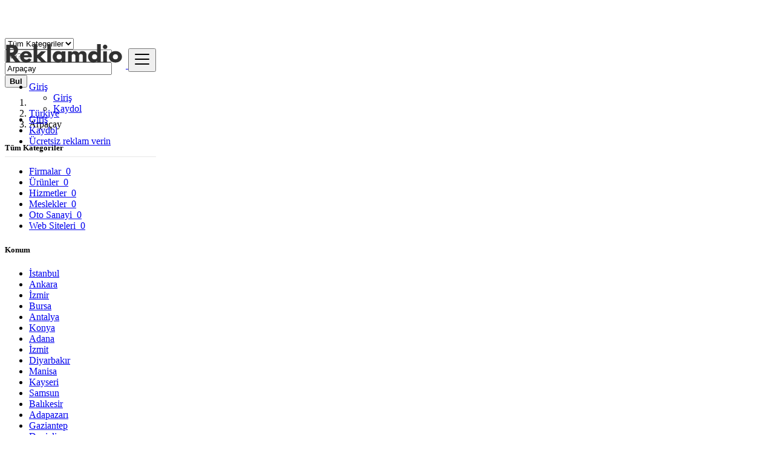

--- FILE ---
content_type: text/html; charset=UTF-8
request_url: https://www.reklamdio.com/location/arpacay/688
body_size: 13442
content:
<!DOCTYPE html><html lang="tr"><head> <meta charset="utf-8"> <meta name="csrf-token" content="IpJcQV3YCV8xg6dXdOkUE8KX4QGQ9JapgnhXeBU5"> <meta name="viewport" content="width=device-width, initial-scale=1"> <meta name="apple-mobile-web-app-title" content="Reklamdio"> <link rel="apple-touch-icon-precomposed" sizes="144x144" href="https://www.reklamdio.com/storage/app/default/ico/apple-touch-icon-144-precomposed.png"> <link rel="apple-touch-icon-precomposed" sizes="114x114" href="https://www.reklamdio.com/storage/app/default/ico/apple-touch-icon-114-precomposed.png"> <link rel="apple-touch-icon-precomposed" sizes="72x72" href="https://www.reklamdio.com/storage/app/default/ico/apple-touch-icon-72-precomposed.png"> <link rel="apple-touch-icon-precomposed" href="https://www.reklamdio.com/storage/app/default/ico/apple-touch-icon-57-precomposed.png"> <link rel="shortcut icon" href="https://www.reklamdio.com/storage/app/ico/thumb-32x32-ico-68cc7f31a39cc.png"> <title>Arpaçay Dijital Reklam Platformu</title> <meta name="description" property="description" content="Arpaçay Dijital Reklam Platformu, işletmeler için en iyi mesleklerin, sektörlerin ve kaliteli iş hizmetlerinin profesyonel reklamlarını içerir."> <meta name="keywords" property="keywords" content="arpaçay, reklamdio"> <link rel="canonical" href="https://www.reklamdio.com/location/arpacay/688"/> <base target="_top"/> <meta property="og:site_name" content="Reklamdio" /><meta property="og:locale" content="tr_TR" /><meta property="og:type" content="website" /><meta property="og:url" content="https://www.reklamdio.com/location/arpacay/688" /> <meta name="twitter:card" content="summary"> <meta name="twitter:site" content="reklamdio"> <meta name="twitter:title" content="Arpaçay Dijital Reklam Platformu"> <meta name="twitter:description" content="Arpaçay Dijital Reklam Platformu, işletmeler için en iyi mesleklerin, sektörlerin ve kaliteli iş hizmetlerinin profesyonel reklamlarını içerir."> <meta name="twitter:creator" content="reklamdio"> <meta name="twitter:domain" content="www.reklamdio.com"> <link rel="alternate" type="application/atom+xml" href="https://www.reklamdio.com/feed" title="My feed"> <link href="https://www.reklamdio.com/css/app.css?id=69e59027cc53e6cdfc84" rel="stylesheet"> <link href="https://www.reklamdio.com/common/css/style.css" rel="stylesheet"> <link href="https://www.reklamdio.com/css/custom.css" rel="stylesheet"> <link href="https://www.reklamdio.com/assets/plugins/bootstrap-daterangepicker/daterangepicker.css" rel="stylesheet"> <script type="text/javascript">var Tawk_API=Tawk_API||{}, Tawk_LoadStart=new Date();(function(){var s1=document.createElement("script"),s0=document.getElementsByTagName("script")[0];s1.async=true;s1.src='https://embed.tawk.to/58100076c7829d0cd36ba9bb/default';s1.charset='UTF-8';s1.setAttribute('crossorigin','*');s0.parentNode.insertBefore(s1,s0);})();</script> <script> paceOptions = { elements: true }; </script> <script src="https://www.reklamdio.com/assets/js/pace.min.js"></script> <script src="https://www.reklamdio.com/assets/plugins/modernizr/modernizr-custom.js"></script> <link rel="dns-prefetch" href="//fonts.googleapis.com"><link rel="dns-prefetch" href="//fonts.gstatic.com"><link rel="dns-prefetch" href="//storage.googleapis.com"><link rel="dns-prefetch" href="//graph.facebook.com"><link rel="dns-prefetch" href="//google.com"><link rel="dns-prefetch" href="//apis.google.com"><link rel="dns-prefetch" href="//ajax.googleapis.com"><link rel="dns-prefetch" href="//www.google-analytics.com"><link rel="dns-prefetch" href="//www.googletagmanager.com"><link rel="dns-prefetch" href="//pagead2.googlesyndication.com"><link rel="dns-prefetch" href="//gstatic.com"><link rel="dns-prefetch" href="//cdn.api.twitter.com"><link rel="dns-prefetch" href="//oss.maxcdn.com"><link rel="dns-prefetch" href="//cloudflare.com"></head><body class="skin"><div id="wrapper"> <div class="header"> <nav class="navbar fixed-top navbar-site navbar-light bg-light navbar-expand-md" role="navigation"> <div class="container"> <div class="navbar-identity p-sm-0"> <a href="https://www.reklamdio.com" class="navbar-brand logo logo-title"> <img src="https://www.reklamdio.com/storage/app/logo/thumb-500x100-logo-68cc7ef8d5b1f.png" alt="reklamdio" class="main-logo" data-bs-placement="bottom" data-bs-toggle="tooltip" title=""/> </a> <button class="navbar-toggler -toggler float-end" type="button" data-bs-toggle="collapse" data-bs-target="#navbarsDefault" aria-controls="navbarsDefault" aria-expanded="false" aria-label="Toggle navigation" > <svg xmlns="http://www.w3.org/2000/svg" viewBox="0 0 30 30" width="30" height="30" focusable="false"> <title>Menu</title> <path stroke="currentColor" stroke-width="2" stroke-linecap="round" stroke-miterlimit="10" d="M4 7h22M4 15h22M4 23h22"></path> </svg> </button> </div> <div class="navbar-collapse collapse" id="navbarsDefault"> <ul class="nav navbar-nav me-md-auto navbar-left"> </ul> <ul class="nav navbar-nav ms-auto navbar-right"> <li class="nav-item dropdown no-arrow open-on-hover d-md-block d-none"> <a href="#" class="dropdown-toggle nav-link" data-bs-toggle="dropdown"> <i class="fas fa-user"></i> <span>Giriş</span> <i class="bi bi-chevron-down"></i> </a> <ul id="authDropdownMenu" class="dropdown-menu user-menu shadow-sm"> <li class="dropdown-item"> <a href="#quickLogin" class="nav-link" data-bs-toggle="modal"><i class="fas fa-user"></i> Giriş</a> </li> <li class="dropdown-item"> <a href="https://www.reklamdio.com/register" class="nav-link"><i class="far fa-user"></i> Kaydol</a> </li> </ul> </li> <li class="nav-item d-md-none d-block"> <a href="#quickLogin" class="nav-link" data-bs-toggle="modal"><i class="fas fa-user"></i> Giriş</a> </li> <li class="nav-item d-md-none d-block"> <a href="https://www.reklamdio.com/register" class="nav-link"><i class="far fa-user"></i> Kaydol</a> </li> <li class="nav-item postadd"> <a class="btn btn-block btn-border btn-listing" href="#quickLogin" data-bs-toggle="modal"> <i class="far fa-edit"></i> Ücretsiz reklam verin </a> </li> </ul> </div> </div> </nav></div> <div class="p-0 mt-lg-4 mt-md-3 mt-3"></div><div class="container mb-2 serp-search-bar"> <form id="search" name="search" action="https://www.reklamdio.com/search" method="GET"> <div class="row m-0"> <div class="col-12 px-1 py-sm-1 bg-primary rounded"> <div class="row gx-1 gy-1"> <div class="col-xl-3 col-md-3 col-sm-12 col-12"> <select name="c" id="catSearch" class="form-control selecter"> <option value="" selected=&quot;selected&quot;> Tüm Kategoriler </option> <option value="140"> Firmalar </option> <option value="136"> Ürünler </option> <option value="97"> Hizmetler </option> <option value="141"> Meslekler </option> <option value="147"> Oto Sanayi </option> <option value="142"> Web Siteleri </option> </select> </div> <div class="col-xl-4 col-md-4 col-sm-12 col-12"> <input name="q" class="form-control keyword" type="text" placeholder="Ne?" value=""> </div> <input type="hidden" id="rSearch" name="r" value=""> <input type="hidden" id="lSearch" name="l" value="688"> <div class="col-xl-3 col-md-3 col-sm-12 col-12 search-col locationicon"> <input type="text" id="locSearch" name="location" class="form-control locinput input-rel searchtag-input" placeholder="Nerede?" value="Arpaçay" data-bs-placement="top" data-bs-toggle="tooltipHover" title="Şehir ismi girin örnek: &quot;:Çankaya&quot;Ankara" > </div> <div class="col-xl-2 col-md-2 col-sm-12 col-12"> <button class="btn btn-block btn-primary"> <i class="fa fa-search"></i> <strong>Bul</strong> </button> </div> </div> </div> </div> </form></div> <div class="main-container"> <div class="container"> <nav aria-label="breadcrumb" role="navigation" class="search-breadcrumb"> <ol class="breadcrumb"> <li class="breadcrumb-item"><a href="https://www.reklamdio.com"><i class="fas fa-home"></i></a></li> <li class="breadcrumb-item"> <a href="https://www.reklamdio.com/search"> Türkiye </a> </li> <li class="breadcrumb-item active"> Arpaçay &nbsp; <a href="#browseAdminCities" data-bs-toggle="modal"> <span class="caret"></span></a> </li> </ol> </nav></div> <div class="container"> <div class="row"> <div class="col-md-3 page-sidebar mobile-filter-sidebar pb-4"> <aside> <div class="sidebar-modern-inner enable-long-words"> <div id="catsList"> <div class="block-title has-arrow sidebar-header"> <h5> <span class="fw-bold"> Tüm Kategoriler </span> </h5> </div> <div class="block-content list-filter categories-list"> <ul class="list-unstyled"> <li> <a href="https://www.reklamdio.com/search?c=140&amp;l=688" title="Firmalar"> <span class="title"> <i class="fas fa-map-marked-alt"></i> Firmalar </span> <span class="count">&nbsp;0</span> </a> </li> <li> <a href="https://www.reklamdio.com/search?c=136&amp;l=688" title="Ürünler"> <span class="title"> <i class="fas fa-shopping-basket"></i> Ürünler </span> <span class="count">&nbsp;0</span> </a> </li> <li> <a href="https://www.reklamdio.com/search?c=97&amp;l=688" title="Hizmetler"> <span class="title"> <i class="fas fa-hospital-user"></i> Hizmetler </span> <span class="count">&nbsp;0</span> </a> </li> <li> <a href="https://www.reklamdio.com/search?c=141&amp;l=688" title="Meslekler"> <span class="title"> <i class="fas fa-business-time"></i> Meslekler </span> <span class="count">&nbsp;0</span> </a> </li> <li> <a href="https://www.reklamdio.com/search?c=147&amp;l=688" title="Oto Sanayi"> <span class="title"> <i class="fas fa-car-crash"></i> Oto Sanayi </span> <span class="count">&nbsp;0</span> </a> </li> <li> <a href="https://www.reklamdio.com/search?c=142&amp;l=688" title="Web Siteleri"> <span class="title"> <i class="fas fa-sitemap"></i> Web Siteleri </span> <span class="count">&nbsp;0</span> </a> </li> </ul> </div> </div> <div style="clear:both"></div> <div class="block-title has-arrow sidebar-header"> <h5> <span class="fw-bold"> Konum </span> <a href="https://www.reklamdio.com/location/arpacay/688" title="Bu filtreyi kaldır"><i class="far fa-window-close" style="float: right; margin-top: 6px; color: #999;"></i></a> </h5></div><div class="block-content list-filter locations-list"> <ul class="browse-list list-unstyled long-list"> <li> <a href="https://www.reklamdio.com/location/istanbul/577" title="İstanbul"> İstanbul </a> </li> <li> <a href="https://www.reklamdio.com/location/ankara/408" title="Ankara"> Ankara </a> </li> <li> <a href="https://www.reklamdio.com/location/izmir/228" title="İzmir"> İzmir </a> </li> <li> <a href="https://www.reklamdio.com/location/bursa/660" title="Bursa"> Bursa </a> </li> <li> <a href="https://www.reklamdio.com/location/antalya/406" title="Antalya"> Antalya </a> </li> <li> <a href="https://www.reklamdio.com/location/konya/182" title="Konya"> Konya </a> </li> <li> <a href="https://www.reklamdio.com/location/adana/434" title="Adana"> Adana </a> </li> <li> <a href="https://www.reklamdio.com/location/izmit/575" title="İzmit"> İzmit </a> </li> <li> <a href="https://www.reklamdio.com/location/diyarbakir/317" title="Diyarbakır"> Diyarbakır </a> </li> <li> <a href="https://www.reklamdio.com/location/manisa/160" title="Manisa"> Manisa </a> </li> <li> <a href="https://www.reklamdio.com/location/kayseri/201" title="Kayseri"> Kayseri </a> </li> <li> <a href="https://www.reklamdio.com/location/samsun/503" title="Samsun"> Samsun </a> </li> <li> <a href="https://www.reklamdio.com/location/balikesir/390" title="Balıkesir"> Balıkesir </a> </li> <li> <a href="https://www.reklamdio.com/location/adapazari/708" title="Adapazarı"> Adapazarı </a> </li> <li> <a href="https://www.reklamdio.com/location/gaziantep/283" title="Gaziantep"> Gaziantep </a> </li> <li> <a href="https://www.reklamdio.com/location/denizli/327" title="Denizli"> Denizli </a> </li> <li> <a href="https://www.reklamdio.com/location/mugla/151" title="Muğla"> Muğla </a> </li> <li> <a href="https://www.reklamdio.com/location/eskisehir/290" title="Eskişehir"> Eskişehir </a> </li> <li> <a href="https://www.reklamdio.com/location/malatya/163" title="Malatya"> Malatya </a> </li> <li> <a href="https://www.reklamdio.com/location/cankaya/720" title="Çankaya"> Çankaya </a> </li> <li> <a href="https://www.reklamdio.com/location/pendik/15000001" title="Pendik"> Pendik </a> </li> <li> <a href="https://www.reklamdio.com/location/bagcilar/676" title="Bağcılar"> Bağcılar </a> </li> <li> <a href="https://www.reklamdio.com/location/uskudar/468" title="Üsküdar"> Üsküdar </a> </li> <li> <a href="https://www.reklamdio.com/location/kutahya/167" title="Kütahya"> Kütahya </a> </li> <li> <a href="https://www.reklamdio.com/location/bahcelievler/721" title="Bahçelievler"> Bahçelievler </a> </li> <li> <a href="https://www.reklamdio.com/location/umraniye/470" title="Ümraniye"> Ümraniye </a> </li> <li> <a href="https://www.reklamdio.com/location/canakkale/655" title="Çanakkale"> Çanakkale </a> </li> <li> <a href="https://www.reklamdio.com/location/mersin/155" title="Mersin"> Mersin </a> </li> <li> <a href="https://www.reklamdio.com/location/esenler/621" title="Esenler"> Esenler </a> </li> <li> <a href="https://www.reklamdio.com/location/kadikoy/15000000" title="Kadıköy"> Kadıköy </a> </li> <li> <a href="https://www.reklamdio.com/location/karabaglar/725" title="Karabağlar"> Karabağlar </a> </li> <li> <a href="https://www.reklamdio.com/location/muratpasa/726" title="Muratpaşa"> Muratpaşa </a> </li> <li> <a href="https://www.reklamdio.com/location/sanliurfa/34" title="Şanlıurfa"> Şanlıurfa </a> </li> <li> <a href="https://www.reklamdio.com/location/isparta/230" title="Isparta"> Isparta </a> </li> <li> <a href="https://www.reklamdio.com/location/sultangazi/722" title="Sultangazi"> Sultangazi </a> </li> <li> <a href="https://www.reklamdio.com/location/maltepe/535" title="Maltepe"> Maltepe </a> </li> <li> <a href="https://www.reklamdio.com/location/erzurum/291" title="Erzurum"> Erzurum </a> </li> <li> <a href="https://www.reklamdio.com/location/batman/385" title="Batman"> Batman </a> </li> <li> <a href="https://www.reklamdio.com/location/kahramanmaras/223" title="Kahramanmaraş"> Kahramanmaraş </a> </li> <li> <a href="https://www.reklamdio.com/location/van/29" title="Van"> Van </a> </li> <li> <a href="https://www.reklamdio.com/location/atasehir/716" title="Ataşehir"> Ataşehir </a> </li> <li> <a href="https://www.reklamdio.com/location/sisli/493" title="Şişli"> Şişli </a> </li> <li> <a href="https://www.reklamdio.com/location/batikent/444" title="Batikent"> Batikent </a> </li> <li> <a href="https://www.reklamdio.com/location/elazig/306" title="Elazığ"> Elazığ </a> </li> <li> <a href="https://www.reklamdio.com/location/zeytinburnu/450" title="Zeytinburnu"> Zeytinburnu </a> </li> <li> <a href="https://www.reklamdio.com/location/sultanbeyli/723" title="Sultanbeyli"> Sultanbeyli </a> </li> <li> <a href="https://www.reklamdio.com/location/gebze/615" title="Gebze"> Gebze </a> </li> <li> <a href="https://www.reklamdio.com/location/merkezefendi/727" title="Merkezefendi"> Merkezefendi </a> </li> <li> <a href="https://www.reklamdio.com/location/sivas/75" title="Sivas"> Sivas </a> </li> <li> <a href="https://www.reklamdio.com/location/tarsus/59" title="Tarsus"> Tarsus </a> </li> <li> <a href="https://www.reklamdio.com/location/trabzon/475" title="Trabzon"> Trabzon </a> </li> <li> <a href="https://www.reklamdio.com/location/sancaktepe/724" title="Sancaktepe"> Sancaktepe </a> </li> <li> <a href="https://www.reklamdio.com/location/adiyaman/432" title="Adıyaman"> Adıyaman </a> </li> <li> <a href="https://www.reklamdio.com/location/esenyurt/620" title="Esenyurt"> Esenyurt </a> </li> <li> <a href="https://www.reklamdio.com/location/kirikkale/190" title="Kırıkkale"> Kırıkkale </a> </li> <li> <a href="https://www.reklamdio.com/location/antakya/407" title="Antakya"> Antakya </a> </li> <li> <a href="https://www.reklamdio.com/location/osmaniye/134" title="Osmaniye"> Osmaniye </a> </li> <li> <a href="https://www.reklamdio.com/location/corlu/641" title="Çorlu"> Çorlu </a> </li> <li> <a href="https://www.reklamdio.com/location/arnavutkoy/689" title="Arnavutköy"> Arnavutköy </a> </li> <li> <a href="https://www.reklamdio.com/location/basaksehir/717" title="Başakşehir"> Başakşehir </a> </li> <li> <a href="https://www.reklamdio.com/location/corum/640" title="Çorum"> Çorum </a> </li> <li> <a href="https://www.reklamdio.com/location/siverek/73" title="Siverek"> Siverek </a> </li> <li> <a href="https://www.reklamdio.com/location/buyukcekmece/719" title="Büyükçekmece"> Büyükçekmece </a> </li> <li> <a href="https://www.reklamdio.com/location/aydin/397" title="Aydın"> Aydın </a> </li> <li> <a href="https://www.reklamdio.com/location/iskenderun/231" title="İskenderun"> İskenderun </a> </li> <li> <a href="https://www.reklamdio.com/location/viransehir/27" title="Viranşehir"> Viranşehir </a> </li> <li> <a href="https://www.reklamdio.com/location/usak/31" title="Uşak"> Uşak </a> </li> <li> <a href="https://www.reklamdio.com/location/aksaray/421" title="Aksaray"> Aksaray </a> </li> <li> <a href="https://www.reklamdio.com/location/kiziltepe/186" title="Kızıltepe"> Kızıltepe </a> </li> <li> <a href="https://www.reklamdio.com/location/afyonkarahisar/430" title="Afyonkarahisar"> Afyonkarahisar </a> </li> <li> <a href="https://www.reklamdio.com/location/inegol/581" title="İnegol"> İnegol </a> </li> <li> <a href="https://www.reklamdio.com/location/tokat/479" title="Tokat"> Tokat </a> </li> <li> <a href="https://www.reklamdio.com/location/edirne/627" title="Edirne"> Edirne </a> </li> <li> <a href="https://www.reklamdio.com/location/derince/635" title="Derince"> Derince </a> </li> <li> <a href="https://www.reklamdio.com/location/beylikduzu/718" title="Beylikdüzü"> Beylikdüzü </a> </li> <li> <a href="https://www.reklamdio.com/location/tekirdag/484" title="Tekirdağ"> Tekirdağ </a> </li> <li> <a href="https://www.reklamdio.com/location/karaman/210" title="Karaman"> Karaman </a> </li> <li> <a href="https://www.reklamdio.com/location/nazilli/147" title="Nazilli"> Nazilli </a> </li> <li> <a href="https://www.reklamdio.com/location/ordu/518" title="Ordu"> Ordu </a> </li> <li> <a href="https://www.reklamdio.com/location/siirt/85" title="Siirt"> Siirt </a> </li> <li> <a href="https://www.reklamdio.com/location/erzincan/292" title="Erzincan"> Erzincan </a> </li> <li> <a href="https://www.reklamdio.com/location/alanya/418" title="Alanya"> Alanya </a> </li> <li> <a href="https://www.reklamdio.com/location/turhal/474" title="Turhal"> Turhal </a> </li> <li> <a href="https://www.reklamdio.com/location/bandirma/674" title="Bandırma"> Bandırma </a> </li> <li> <a href="https://www.reklamdio.com/location/turgutlu/42" title="Turgutlu"> Turgutlu </a> </li> <li> <a href="https://www.reklamdio.com/location/mustafakemalpasa/524" title="Mustafakemalpaşa"> Mustafakemalpaşa </a> </li> <li> <a href="https://www.reklamdio.com/location/zonguldak/448" title="Zonguldak"> Zonguldak </a> </li> <li> <a href="https://www.reklamdio.com/location/manavgat/161" title="Manavgat"> Manavgat </a> </li> <li> <a href="https://www.reklamdio.com/location/giresun/609" title="Giresun"> Giresun </a> </li> <li> <a href="https://www.reklamdio.com/location/karabuk/568" title="Karabük"> Karabük </a> </li> <li> <a href="https://www.reklamdio.com/location/bolu/666" title="Bolu"> Bolu </a> </li> <li> <a href="https://www.reklamdio.com/location/ceyhan/346" title="Ceyhan"> Ceyhan </a> </li> <li> <a href="https://www.reklamdio.com/location/kirsehir/188" title="Kırşehir"> Kırşehir </a> </li> <li> <a href="https://www.reklamdio.com/location/polatli/120" title="Polatlı"> Polatlı </a> </li> <li> <a href="https://www.reklamdio.com/location/bafra/677" title="Bafra"> Bafra </a> </li> <li> <a href="https://www.reklamdio.com/location/rize/507" title="Rize"> Rize </a> </li> <li> <a href="https://www.reklamdio.com/location/eregli/296" title="Ereğli"> Ereğli </a> </li> <li> <a href="https://www.reklamdio.com/location/agri/212" title="Ağrı"> Ağrı </a> </li> <li> <a href="https://www.reklamdio.com/location/ercis/298" title="Erciş"> Erciş </a> </li> <li> <a href="https://www.reklamdio.com/location/nigde/145" title="Niğde"> Niğde </a> </li> <li> <strong> <a href="https://www.reklamdio.com/location/arpacay/688" title="Arpaçay"> Arpaçay </a> </strong> </li> </ul></div><div style="clear:both"></div> </div> </aside></div> <div class="col-md-9 page-content col-thin-left mb-4"> <div class="category-list make-grid"> <div class="tab-box"> <ul id="postType" class="nav nav-tabs add-tabs tablist" role="tablist"> <li class="nav-item"> <a href="https://www.reklamdio.com/location/arpacay/688" class="nav-link active"> Tüm Kayıtlar <span class="badge badge-pill bg-danger">0</span> </a> </li> </ul> <div class="tab-filter pb-2"> <select id="orderBy" title="sort by" class="niceselecter select-sort-by small" data-style="btn-select" data-width="auto"> <option value="https://www.reklamdio.com/location/arpacay/688"> Sırala </option> <option value="https://www.reklamdio.com/location/arpacay/688?orderBy=priceAsc"> Fiyat : Düşükten başla </option> <option value="https://www.reklamdio.com/location/arpacay/688?orderBy=priceDesc"> Fiyat : Yüksekten başla </option> <option value="https://www.reklamdio.com/location/arpacay/688?orderBy=date"> Tarihe göre </option> </select> </div> </div> <div class="listing-filter"> <div class="float-start col-md-9 col-sm-8 col-12"> <h1 class="h6 pb-0 breadcrumb-list"> <a href="https://www.reklamdio.com/search" class="current"><span>Tüm Listeler</span></a> » <a rel="nofollow" class="jobs-s-tag" href="https://www.reklamdio.com/search">Arpaçay</a> </h1> <div style="clear:both;"></div> </div> <div style="clear:both"></div> </div> <div class="mobile-filter-bar col-xl-12"> <ul class="list-unstyled list-inline no-margin no-padding"> <li class="filter-toggle"> <a class=""><i class="fas fa-bars"></i> Filtreler</a> </li> <li> <div class="dropdown"> <a class="dropdown-toggle" data-bs-toggle="dropdown">Sırala</a> <ul class="dropdown-menu"> <li><a href="https://www.reklamdio.com/location/arpacay/688" rel="nofollow">Sırala</a></li> <li><a href="https://www.reklamdio.com/location/arpacay/688?orderBy=priceAsc" rel="nofollow">Fiyat : Düşükten başla</a></li> <li><a href="https://www.reklamdio.com/location/arpacay/688?orderBy=priceDesc" rel="nofollow">Fiyat : Yüksekten başla</a></li> <li><a href="https://www.reklamdio.com/location/arpacay/688?orderBy=date" rel="nofollow">Tarihe göre</a></li> </ul> </div> </li> </ul> </div> <div class="menu-overly-mask"></div> <div class="tab-content" id="myTabContent"> <div class="tab-pane fade show active" id="contentAll" role="tabpanel" aria-labelledby="tabAll"> <div id="postsList" class="category-list-wrapper posts-wrapper row no-margin"> <div class="p-4 w-100"> Henüz bu kritere uyan bir kayıt yok. </div> </div> </div> </div> <div class="tab-box save-search-bar text-center"> <a href="#"> &nbsp; </a> </div> </div> </div> </div> </div> <div class="container mb-3"> <div class="card border-light text-dark bg-light mb-3"> <div class="card-body text-center"> <h2>Tanıtmak istediğiniz bir ürün veya hizmetiniz mi var?</h2> <h5>Reklam platformunda kolayca reklam oluşturun ve ÜCRETSİZ yayınlayın!</h5> <a href="#quickLogin" class="btn btn-border btn-post btn-listing" data-bs-toggle="modal">Şimdi Ücretsiz Reklam Verin</a> </div> </div> </div> </div> <footer class="main-footer"> <div class="footer-content"> <div class="container"> <div class="row row-cols-lg-4 row-cols-md-3 row-cols-sm-2 row-cols-2 g-3"> <div class="col"> <div class="footer-col"> <h4 class="footer-title">Kurumsal</h4> <ul class="list-unstyled footer-nav"> <li> <a href="https://www.reklamdio.com/page/terms" > Kullanım Koşulları </a> </li> <li> <a href="https://www.reklamdio.com/page/privacy" > Gizlilik Politikaları </a> </li> <li> <a href="https://www.reklamdio.com/page/faq" > Sık Sorulanlar </a> </li> <li> <a href="https://www.reklamdio.com/page/anti-scam" > Anti-Scam </a> </li> </ul> </div> </div> <div class="col"> <div class="footer-col"> <h4 class="footer-title">Bize Ulaşın</h4> <ul class="list-unstyled footer-nav"> <li><a href="https://www.reklamdio.com/contact"> Bize Yazın </a></li> <li><a href="https://www.reklamdio.com/sitemap"> Sitemap </a></li> </ul> </div> </div> <div class="col"> <div class="footer-col"> <h4 class="footer-title">Üye Sayfam</h4> <ul class="list-unstyled footer-nav"> <li> <a href="#quickLogin" data-bs-toggle="modal"> Giriş </a> </li> <li><a href="https://www.reklamdio.com/register"> Üye Ol </a></li> </ul> </div> </div> <div class="col"> <div class="footer-col row"> <div class="col-sm-12 col-12 p-lg-0"> <div class=""> <h4 class="footer-title ">Sosyal Medya</h4> <ul class="list-unstyled list-inline mx-0 footer-nav social-list-footer social-list-color footer-nav-inline"> <li> <a class="icon-color fb" data-bs-placement="top" data-bs-toggle="tooltip" href="https://www.facebook.com/reklamdio/" title="Facebook" > <i class="fab fa-facebook"></i> </a> </li> <li> <a class="icon-color tw" data-bs-placement="top" data-bs-toggle="tooltip" href="https://x.com/reklamdio" title="Twitter" > <i class="fab fa-twitter"></i> </a> </li> <li> <a class="icon-color lin" data-bs-placement="top" data-bs-toggle="tooltip" href="https://www.linkedin.com/in/reklamdio/" title="LinkedIn" > <i class="fab fa-linkedin"></i> </a> </li> <li> <a class="icon-color pin" data-bs-placement="top" data-bs-toggle="tooltip" href="https://tr.pinterest.com/reklamdio/" title="Pinterest" > <i class="fab fa-pinterest-p"></i> </a> </li> </ul> </div> </div> </div> </div> <div style="clear: both"></div> </div> <div class="row"> <div class="col-12"> <hr class="bg-secondary border-0"> <div class="copy-info text-center mb-md-0 mb-3 mt-md-4 mt-3 pt-2"> © 2026 Reklamdio. Tüm Hakları Saklıdır. </div> </div> </div> </div> </div></footer> </div> <div class="modal fade" id="browseAdminCities" tabindex="-1" aria-labelledby="adminCitiesModalLabel" aria-hidden="true"> <div class="modal-dialog"> <div class="modal-content"> <div class="modal-header px-3"> <h4 class="modal-title" id="adminCitiesModalLabel"> <i class="far fa-map"></i> Bir Konum Seçin </h4> <button type="button" class="close" data-bs-dismiss="modal"> <span aria-hidden="true">&times;</span> <span class="sr-only">Kapat</span> </button> </div> <div class="modal-body"> <div class="row"> <div class="col-12"> <p id="selectedAdmin">Popüler Şehirler <strong>Türkiye</strong></p> <div style="clear:both"></div> <div class="col-8 no-padding"> <form id="modalAdminForm" name="modalAdminForm" method="POST"> <input type="hidden" id="currSearch" name="curr_search" value="YTowOnt9" > <select class="form-select" id="modalAdminField" name="admin_code"> <option selected value="">Tüm Konumlar</option> <option value="TR.66">Yozgat</option> <option value="TR.65">Van</option> <option value="TR.64">Uşak</option> <option value="TR.63">Şanlıurfa</option> <option value="TR.62">Tunceli</option> <option value="TR.58">Sivas</option> <option value="TR.74">Siirt</option> <option value="TR.73">Niğde</option> <option value="TR.50">Nevşehir</option> <option value="TR.49">Muş</option> <option value="TR.48">Muğla</option> <option value="TR.72">Mardin</option> <option value="TR.45">Manisa</option> <option value="TR.44">Malatya</option> <option value="TR.43">Kütahya</option> <option value="TR.71">Konya</option> <option value="TR.40">Kırşehir</option> <option value="TR.38">Kayseri</option> <option value="TR.46">Kahramanmaraş</option> <option value="TR.35">İzmir</option> <option value="TR.33">Isparta</option> <option value="TR.32">Mersin</option> <option value="TR.31">Hatay</option> <option value="TR.70">Hakkâri</option> <option value="TR.83">Gaziantep</option> <option value="TR.26">Eskişehir</option> <option value="TR.25">Erzurum</option> <option value="TR.24">Erzincan</option> <option value="TR.23">Elazığ</option> <option value="TR.21">Diyarbakır</option> <option value="TR.20">Denizli</option> <option value="TR.15">Burdur</option> <option value="TR.13">Bitlis</option> <option value="TR.12">Bingöl</option> <option value="TR.11">Bilecik</option> <option value="TR.10">Balıkesir</option> <option value="TR.09">Aydın</option> <option value="TR.07">Antalya</option> <option value="TR.68">Ankara</option> <option value="TR.04">Ağrı</option> <option value="TR.03">Afyonkarahisar</option> <option value="TR.02">Adıyaman</option> <option value="TR.81">Adana</option> <option value="TR.91">Osmaniye</option> <option value="TR.88">Iğdır</option> <option value="TR.75">Aksaray</option> <option value="TR.76">Batman</option> <option value="TR.78">Karaman</option> <option value="TR.79">Kırıkkale</option> <option value="TR.80">Şırnak</option> <option value="TR.90">Kilis</option> <option value="TR.85">Zonguldak</option> <option value="TR.61">Trabzon</option> <option value="TR.60">Tokat</option> <option value="TR.59">Tekirdağ</option> <option value="TR.57">Sinop</option> <option value="TR.55">Samsun</option> <option value="TR.54">Sakarya</option> <option value="TR.53">Rize</option> <option value="TR.52">Ordu</option> <option value="TR.41">Kocaeli</option> <option value="TR.39">Kırklareli</option> <option value="TR.37">Kastamonu</option> <option value="TR.84">Kars</option> <option value="TR.69">Gümüşhane</option> <option value="TR.28">Giresun</option> <option value="TR.22">Edirne</option> <option value="TR.19">Çorum</option> <option value="TR.82">Çankırı</option> <option value="TR.16">Bursa</option> <option value="TR.14">Bolu</option> <option value="TR.08">Artvin</option> <option value="TR.05">Amasya</option> <option value="TR.87">Bartın</option> <option value="TR.89">Karabük</option> <option value="TR.92">Yalova</option> <option value="TR.86">Ardahan</option> <option value="TR.77">Bayburt</option> <option value="TR.93">Düzce</option> <option value="TR.17">Çanakkale</option> <option value="TR.34">İstanbul</option> </select> <input type="hidden" name="_token" value="IpJcQV3YCV8xg6dXdOkUE8KX4QGQ9JapgnhXeBU5"> </form> </div> <div style="clear:both"></div> <hr class="border-0 bg-secondary"> </div> <div class="col-12" id="adminCities"></div> </div> </div> </div> </div></div><div class="modal fade" id="quickLogin" tabindex="-1" aria-hidden="true"> <div class="modal-dialog modal-sm"> <div class="modal-content"> <div class="modal-header px-3"> <h4 class="modal-title"><i class="fas fa-sign-in-alt"></i> Giriş </h4> <button type="button" class="close" data-bs-dismiss="modal"> <span aria-hidden="true">&times;</span> <span class="sr-only">Kapat</span> </button> </div> <form role="form" method="POST" action="https://www.reklamdio.com/login"> <div class="modal-body"> <div class="row"> <div class="col-12"> <input type="hidden" name="_token" value="IpJcQV3YCV8xg6dXdOkUE8KX4QGQ9JapgnhXeBU5"> <input type="hidden" name="language_code" value="tr"> <div class="mb-3 mt-3"> <label for="login" class="control-label">Giriş (Email veya Telefon)</label> <div class="input-group"> <span class="input-group-text"><i class="fas fa-user"></i></span> <input id="mLogin" name="login" type="text" placeholder="Email veya Telefon" class="form-control" value=""> </div> </div> <div class="mb-3"> <label for="password" class="control-label">Şifre</label> <div class="input-group show-pwd-group"> <span class="input-group-text"><i class="fas fa-lock"></i></span> <input id="mPassword" name="password" type="password" class="form-control" placeholder="Şifre" autocomplete="off"> <span class="icon-append show-pwd"> <button type="button" class="eyeOfPwd"> <i class="far fa-eye-slash"></i> </button> </span> </div> </div> <div class="mb-3"> <label class="checkbox form-check-label float-start mt-2" style="font-weight: normal;"> <input type="checkbox" value="1" name="remember_me" id="rememberMe2" class=""> Oturumu açık tut </label> <p class="float-end mt-2"> <a href="https://www.reklamdio.com/password/reset"> Şifremi unuttum? </a> / <a href="https://www.reklamdio.com/register"> Üye Ol </a> </p> <div style=" clear:both"></div> </div> <div class="captcha-div row mb-3 required"> <label class="control-label hide" for="captcha">Robotları sevmiyoruz :(</label> <div> <a rel="nofollow" href="javascript:;" class="hide" title="Güvenlik kodunu yeniden giriniz."><button type="button" class="btn btn-primary btn-refresh"><i class="fas fa-sync"></i></button></a> <div class="form-text text-muted hide" style="margin-bottom: 2px;">Lütfen yukarıdaki resimde gösterilen güvenlik kodunu aşağıdaki alana giriniz:</div> <input type="text" name="captcha" autocomplete="off" class="hide form-control" style="width: 180px;"> </div> </div> <input type="hidden" name="quickLoginForm" value="1"> </div> </div> </div> <div class="modal-footer"> <button type="submit" class="btn btn-primary float-end">Giriş</button> <button type="button" class="btn btn-default" data-bs-dismiss="modal">İptal</button> </div> </form> </div> </div></div><div class="modal fade modalHasList" id="selectCountry" tabindex="-1" aria-labelledby="selectCountryLabel" aria-hidden="true"> <div class="modal-dialog modal-lg" role="document"> <div class="modal-content"> <div class="modal-header px-3"> <h4 class="modal-title uppercase fw-bold" id="selectCountryLabel"> <i class="far fa-map"></i> Ülke Seçin </h4> <button type="button" class="close" data-bs-dismiss="modal"> <span aria-hidden="true">&times;</span> <span class="sr-only">Kapat</span> </button> </div> <div class="modal-body"> <div class="row row-cols-lg-4 row-cols-md-3 row-cols-sm-2 row-cols-2"> <div class="col mb-1 cat-list"> <img src="https://www.reklamdio.com/images/blank.gif" class="flag flag-tr" style="margin-bottom: 4px; margin-right: 5px;" > <a href="https://www.reklamdio.com/locale/tr?d=TR" data-bs-toggle="tooltip" data-bs-custom-class="modal-tooltip" title="Türkiye"> Türkiye </a> </div> </div> </div> </div> </div></div><div class="modal fade" id="errorModal" tabindex="-1" aria-labelledby="errorModalLabel" aria-hidden="true"> <div class="modal-dialog modal-lg"> <div class="modal-content"> <div class="modal-header px-3"> <h4 class="modal-title" id="errorModalTitle"> Title </h4> <button type="button" class="close" data-bs-dismiss="modal"> <span aria-hidden="true">&times;</span> <span class="sr-only">Kapat</span> </button> </div> <div class="modal-body"> <div class="row"> <div id="errorModalBody" class="col-12"> Content... </div> </div> </div> <div class='modal-footer'> <button type="button" class="btn btn-primary" data-bs-dismiss="modal">Kapat</button> </div> </div> </div></div><div class="js-cookie-consent cookie-consent"> <span class="cookie-consent__message"> Bu sitedeki deneyiminiz çerezlere izin verilerek geliştirilecektir. </span> <button class="js-cookie-consent-agree cookie-consent__agree"> Çerezlere izin ver </button></div> <script> window.laravelCookieConsent = (function () { const COOKIE_VALUE = 1; const COOKIE_DOMAIN = 'www.reklamdio.com'; function consentWithCookies() { setCookie('laraclassified_cookie_consent', COOKIE_VALUE, 7300); hideCookieDialog(); } function cookieExists(name) { return (document.cookie.split('; ').indexOf(name + '=' + COOKIE_VALUE) !== -1); } function hideCookieDialog() { const dialogs = document.getElementsByClassName('js-cookie-consent'); for (let i = 0; i < dialogs.length; ++i) { dialogs[i].style.display = 'none'; } } function setCookie(name, value, expirationInDays) { const date = new Date(); date.setTime(date.getTime() + (expirationInDays * 24 * 60 * 60 * 1000)); document.cookie = name + '=' + value + ';expires=' + date.toUTCString() + ';domain=' + COOKIE_DOMAIN + ';path=/' + ';samesite=lax'; } if (cookieExists('laraclassified_cookie_consent')) { hideCookieDialog(); } const buttons = document.getElementsByClassName('js-cookie-consent-agree'); for (let i = 0; i < buttons.length; ++i) { buttons[i].addEventListener('click', consentWithCookies); } return { consentWithCookies: consentWithCookies, hideCookieDialog: hideCookieDialog }; })(); </script><script> var siteUrl = 'https://www.reklamdio.com'; var languageCode = 'tr'; var isLogged = false; var isLoggedAdmin = false; var isAdminPanel = false; var demoMode = false; var demoMessage = 'Demo modunda bu özellik kapatıldı.'; var cookieParams = { expires: 86400, path: "/", domain: "www.reklamdio.com", secure: false, sameSite: "lax" }; var langLayout = { 'confirm': { 'button': { 'yes': "Evet", 'no': "Hayır", 'ok': "Tamam", 'cancel': "İptal" }, 'message': { 'question': "Bu eylemi gerçekleştirmek istediğinizden emin misiniz?", 'success': "İşlem başarıyla gerçekleştirildi.", 'error': "Gerçekleştirilen eylem sırasında bir hata oluştu.", 'errorAbort': "Gerçekleştirilen eylem sırasında bir hata oluştu. İşlem gerçekleştirilmedi.", 'cancel': "İşlem iptal edildi. İşlem gerçekleştirilmedi." } } };</script><script> var countryCode = 'TR'; var timerNewMessagesChecking = 20000; /* Complete langLayout translations */ langLayout.hideMaxListItems = { 'moreText': "Daha Fazla", 'lessText': "Daha Az" }; langLayout.select2 = { errorLoading: function(){ return "Sonuçlar yüklenemedi." }, inputTooLong: function(e){ var t = e.input.length - e.maximum, n = 'Lütfen sil ' + t + ' karakter'; return t != 1 && (n += 's'),n }, inputTooShort: function(e){ var t = e.minimum - e.input.length, n = 'Girin lütfen ' + t + ' veya daha fazla karakter'; return n }, loadingMore: function(){ return "Daha fazla sonuç yükleniyor…" }, maximumSelected: function(e){ var t = 'Sadece seçebilirsiniz ' + e.maximum + ' madde'; return e.maximum != 1 && (t += 's'),t }, noResults: function(){ return "Sonuç bulunamadı" }, searching: function(){ return "Aramak…" } }; var fakeLocationsResults = "2"; var stateOrRegionKeyword = "area:"; var errorText = { errorFound: "Hata bulundu" };</script><script src="https://www.reklamdio.com/js/app.js?id=625010edae50e25c999a"></script> <script src="https://www.reklamdio.com/assets/plugins/select2/js/i18n/tr.js"></script><script> $(document).ready(function () { let largeDataSelect2Params = { width: '100%', dropdownAutoWidth: 'true' }; let select2Params = largeDataSelect2Params; select2Params.minimumResultsForSearch = Infinity; if (typeof langLayout !== 'undefined' && typeof langLayout.select2 !== 'undefined') { select2Params.language = langLayout.select2; largeDataSelect2Params.language = langLayout.select2; } $('.selecter').select2(select2Params); $('.large-data-selecter').select2(largeDataSelect2Params); $('.share').ShareLink({ title: 'Arpaçay Dijital Reklam Platformu', text: 'Arpaçay Dijital Reklam Platformu', url: 'https://www.reklamdio.com/location/arpacay/688', width: 640, height: 480 }); });</script> <script> $(document).ready(function () { $('#postType a').click(function (e) { e.preventDefault(); var goToUrl = $(this).attr('href'); redirect(goToUrl); }); $('#orderBy').change(function () { var goToUrl = $(this).val(); redirect(goToUrl); }); }); </script> <script> var modalDefaultAdminCode = 'TR.84'; var loadingWd = 'Yükleniyor...'; </script> <script src="https://www.reklamdio.com/assets/js/app/load.cities.js"></script> <script> var lang = { labelSavePostSave: "Takibe al", labelSavePostRemove: "Takibi bırak", loginToSavePost: "Lütfen giriş yapın.", loginToSaveSearch: "Lütfen giriş yapın." }; </script> <script> var baseUrl = 'https://www.reklamdio.com/location/arpacay/688'; </script> <script src="https://www.reklamdio.com/assets/plugins/momentjs/moment.min.js" type="text/javascript"></script> <script src="https://www.reklamdio.com/assets/plugins/bootstrap-daterangepicker/daterangepicker.js" type="text/javascript"></script> <script> $(document).ready(function () { /* Select */ $('#cfForm').find('select').change(function() { /* Get full field's ID */ var fullFieldId = $(this).attr('id'); /* Get full field's ID without dots */ var jsFullFieldId = fullFieldId.split('.').join(''); /* Get real field's ID */ var tmp = fullFieldId.split('.'); if (typeof tmp[1] !== 'undefined') { var fieldId = tmp[1]; } else { return false; } /* Get saved QueryString */ var fieldQueryString = $('#' + jsFullFieldId + 'QueryString').val(); /* Add the field's value to the QueryString */ if (fieldQueryString !== '') { fieldQueryString = fieldQueryString + '&'; } fieldQueryString = fieldQueryString + 'cf['+fieldId+']=' + $(this).val(); /* Redirect to the new search URL */ var searchUrl = baseUrl + '?' + fieldQueryString; redirect(searchUrl); }); /* Radio & Checkbox */ $('#cfForm').find('input[type=radio], input[type=checkbox]').click(function() { /* Get full field's ID */ var fullFieldId = $(this).attr('id'); /* Get full field's ID without dots */ var jsFullFieldId = fullFieldId.split('.').join(''); /* Get real field's ID */ var tmp = fullFieldId.split('.'); if (typeof tmp[1] !== 'undefined') { var fieldId = tmp[1]; if (typeof tmp[2] !== 'undefined') { var fieldOptionId = tmp[2]; } } else { return false; } /* Get saved QueryString */ var fieldQueryString = $('#' + jsFullFieldId + 'QueryString').val(); /* Check if field is checked */ if ($(this).prop('checked') == true) { /* Add the field's value to the QueryString */ if (fieldQueryString != '') { fieldQueryString = fieldQueryString + '&'; } if (typeof fieldOptionId !== 'undefined') { fieldQueryString = fieldQueryString + 'cf[' + fieldId + '][' + fieldOptionId + ']=' + rawurlencode($(this).val()); } else { fieldQueryString = fieldQueryString + 'cf[' + fieldId + ']=' + $(this).val(); } } /* Redirect to the new search URL */ var searchUrl = baseUrl + '?' + fieldQueryString; redirect(searchUrl); }); /* * Custom Fields Date Picker * https://www.daterangepicker.com/#options */ $('#cfForm .cf-date').daterangepicker({ autoUpdateInput: false, autoApply: true, showDropdowns: true, minYear: parseInt(moment().format('YYYY')) - 100, maxYear: parseInt(moment().format('YYYY')) + 20, locale: { format: 'YYYY/MM/DD', applyLabel: "Uygula", cancelLabel: "İptal et!", fromLabel: "Kimden", toLabel: "Kime", customRangeLabel: "Özel", weekLabel: "H", daysOfWeek: [ "C", "P", "S", "C", "P", "C", "C" ], monthNames: [ "Ocak", "Şubat", "Mart", "Nisan", "Mayıs", "Haziran", "Temmuz", "Ağustos", "Eylül", "Ekim", "Kasım", "Aralık" ], firstDay: 1 }, singleDatePicker: true, startDate: moment().format('YYYY/MM/DD') }); $('#cfForm .cf-date').on('apply.daterangepicker', function(ev, picker) { $(this).val(picker.startDate.format('YYYY/MM/DD')); }); $('#cfForm .cf-date_range').daterangepicker({ autoUpdateInput: false, autoApply: true, showDropdowns: false, minYear: parseInt(moment().format('YYYY')) - 100, maxYear: parseInt(moment().format('YYYY')) + 20, locale: { format: 'YYYY/MM/DD', applyLabel: "Uygula", cancelLabel: "İptal et!", fromLabel: "Kimden", toLabel: "Kime", customRangeLabel: "Özel", weekLabel: "H", daysOfWeek: [ "C", "P", "S", "C", "P", "C", "C" ], monthNames: [ "Ocak", "Şubat", "Mart", "Nisan", "Mayıs", "Haziran", "Temmuz", "Ağustos", "Eylül", "Ekim", "Kasım", "Aralık" ], firstDay: 1 }, startDate: moment().format('YYYY/MM/DD'), endDate: moment().add(1, 'days').format('YYYY/MM/DD') }); $('#cfForm .cf-date_range').on('apply.daterangepicker', function(ev, picker) { $(this).val(picker.startDate.format('YYYY/MM/DD') + ' - ' + picker.endDate.format('YYYY/MM/DD')); }); }); </script> <script> $(document).ready(function () { $('#locSearch').on('change', function () { if ($(this).val() == '') { $('#lSearch').val(''); $('#rSearch').val(''); } }); }); </script> <script> let captchaImage = '<img src="https://www.reklamdio.com/images/blank.gif" style="cursor: pointer;">'; let captchaUrl = 'https://www.reklamdio.com/captcha/math'; $(document).ready(function () { /* Load the captcha image */ let stTimeout = 1000; setTimeout(function () { loadCaptchaImage(captchaImage, captchaUrl); }, stTimeout); /* Reload the captcha image on by clicking on it */ $(document).on('click', '.captcha-div img', function(e) { e.preventDefault(); reloadCaptchaImage($(this), captchaUrl); }); /* Reload the captcha image on by clicking on the reload link */ $(document).on('click', '.captcha-div a', function(e) { e.preventDefault(); reloadCaptchaImage($('.captcha-div img'), captchaUrl); }); }); function loadCaptchaImage(captchaImage, captchaUrl) { captchaUrl = getTimestampedUrl(captchaUrl); captchaImage = captchaImage.replace(/src="[^"]*"/gi, 'src="' + captchaUrl + '"'); /* Remove existing <img> */ let captchaImageSelector = '.captcha-div img'; $(captchaImageSelector).remove(); /* Add the <img> tag in the DOM */ $('.captcha-div > div').prepend(captchaImage); /* Show the captcha' div only when the image src is fully loaded */ $('.captcha-div img').on('load', function() { $('.captcha-div label, .captcha-div a, .captcha-div div, .captcha-div small, .captcha-div input').removeClass('hide'); }); } function reloadCaptchaImage(captchaImageEl, captchaUrl) { captchaUrl = getTimestampedUrl(captchaUrl); captchaImageEl.attr('src', captchaUrl); } function getTimestampedUrl(captchaUrl) { if (captchaUrl.indexOf('?') !== -1) { return captchaUrl; } let timestamp = new Date().getTime(); let queryString = '?t=' + timestamp; captchaUrl = captchaUrl + queryString; return captchaUrl; } </script> </body></html>